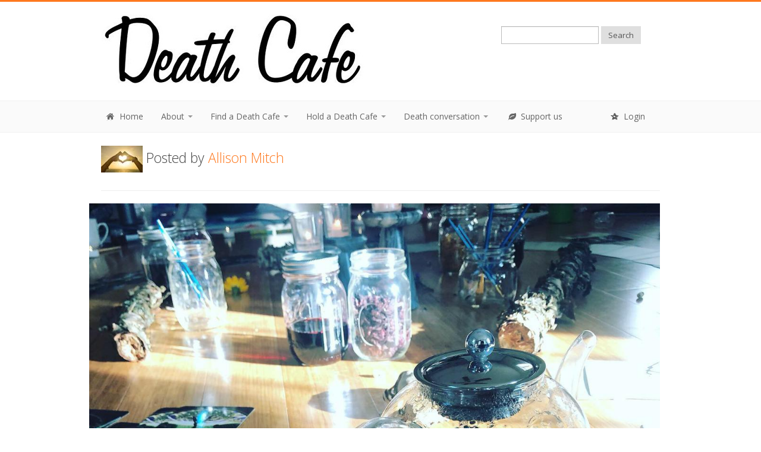

--- FILE ---
content_type: text/html; charset=utf-8
request_url: https://deathcafe.com/deathcafe/14235/
body_size: 4617
content:
<!DOCTYPE html>
<html lang="en">
  <head>
    <!-- Google tag (gtag.js) -->
    <script async src="https://www.googletagmanager.com/gtag/js?id=G-TV8CQLQXSC"></script>
    <script>
      window.dataLayer = window.dataLayer || [];
      function gtag(){dataLayer.push(arguments);}
      gtag('js', new Date());

      gtag('config', 'G-TV8CQLQXSC');
    </script>
    <meta http-equiv="Content-Type" content="text/html; charset=UTF-8">
    <meta charset="utf-8">
    <meta name="viewport" content="width=device-width, initial-scale=1.0">

  

  <title> Virtual Death Cafe - Naperville CST</title>
  <meta property="og:title" content=" Virtual Death Cafe - Naperville CST"/>
  <meta name="twitter:title" content=" Virtual Death Cafe - Naperville CST">

  <meta name="description" content="A Death Cafe is taking place on Dec. 16, 2021 with Allison Mitch">
  <meta property="og:description" content="A Death Cafe is taking place on Dec. 16, 2021 with Allison Mitch"/>
  <meta name="twitter:description" content="A Death Cafe is taking place on Dec. 16, 2021 with Allison Mitch">

  

    <meta property="og:image" content="/media/cafes/poster_14235.thumbnail.jpg"/>
    <meta name="twitter:image" content="/media/cafes/poster_14235.thumbnail.jpg">

  



<meta name="google-translate-customization" content="172f67eda8eb4d55-87eea57e1e32e53b-gc1600104e44faf0c-d"></meta>
        
  <link href="/site_media/css/bootstrap.css" rel="stylesheet">
  <link rel="stylesheet" href="/site_media/css/font-awesome.css">
  <link href="/site_media/css/prettyPhoto.css" rel="stylesheet">
  <link rel="stylesheet" href="/site_media/css/slider.css">
  <link href="/site_media/css/style.css" rel="stylesheet">
 <!-- <link href="http://responsivewebinc.com/purchase.css" rel="stylesheet"> -->

  <!-- Colors - Orange, Purple, Green and Blue -->
  <link href="/site_media/css/orange.css" rel="stylesheet">

  <link href="/site_media/css/bootstrap-responsive.css" rel="stylesheet">

    <script type="text/javascript" src="/site_media/js/jquery-1.8.0.min.js"></script>
    <script type="text/javascript" src="/site_media/js/bootstrap.min.js"></script>

    <script type="text/javascript">var switchTo5x=true;</script>
    <script type="text/javascript" src="https://ws.sharethis.com/button/buttons.js"></script>
    <script type="text/javascript">stLight.options({publisher: "e01a68b1-025f-41f7-8756-e54a8d836bb7", doNotHash: false, doNotCopy: false, hashAddressBar: false});</script>


    <!-- Le HTML5 shim, for IE6-8 support of HTML5 elements -->
    <!--[if lt IE 9]>
      <script src="http://html5shim.googlecode.com/svn/trunk/html5.js"></script>
    <![endif]-->

    <!-- Le fav and touch icons -->
    <link rel="shortcut icon" href="/site_media/img/ico/favicon.ico">

  </head>


<body>

<!-- Header Starts -->
<header>
  <div class="container">
    <div class="row">
      <div class="span7">
        <div class="logo">
            <a href="/"><img src="/site_media/img/dclogonocup.jpg"></a>
        </div>
      </div>
      <div class="span1">
      </div>
      <div class="span4">

       <div class="form">

<div id="google_translate_element"></div><script type="text/javascript">
function googleTranslateElementInit() {
  new google.translate.TranslateElement({pageLanguage: 'en', layout: google.translate.TranslateElement.InlineLayout.SIMPLE}, 'google_translate_element');
}
</script><script type="text/javascript" src="//translate.google.com/translate_a/element.js?cb=googleTranslateElementInit"></script>

          <form method="get" id="searchform" action="/search/" class="form-search">

            <input type="text" value="" name="search" id="search" class="input-medium"/>
            <input type="hidden" name="all" value="all">
            <button type="submit" class="btn">Search</button>
          </form>
        


        
        </div>
      </div>
    </div>
  </div>
</header>

<!-- Navigation bar starts -->

          <div class="navbar">
           <div class="navbar-inner">
             <div class="container">
               <a class="btn btn-navbar" data-toggle="collapse" data-target=".nav-collapse">
                 <span>Menu</span>
               </a>
               <div class="nav-collapse collapse">
                 <ul class="nav">

                    <li><a href="/"><i class="icon-home icon-white"></i> Home</a></li>

                    <li class="dropdown">                    
                        <a href="#" class="dropdown-toggle" data-toggle="dropdown">About <b class="caret"></b></a>
                            <ul class="dropdown-menu">
                                <li><a href="/blog/231/">A message from Donna Molloy, Jon Underwood’s wife
</a></li>
                                <li><a href="/what/">What is Death Cafe</a></li>
                                <li><a href="/gallery/press/">Press coverage</a></li>
                                <li><a href="/patrons/">Patrons</a></li>
                                <li><a href="/contact/">Contact us</a></li>

                            </ul>
                    </li>

                    <li class="dropdown">                    
                        <a href="#" class="dropdown-toggle" data-toggle="dropdown">Find a Death Cafe <b class="caret"></b></a>
                            <ul class="dropdown-menu">
                                <li><a href="/deathcafes/">Forthcoming Death Cafes</a></li>
                                <li><a href="/archive/">Death Cafe archive</a></li>
                                <li><a href="/writeups/">Death Cafe write-ups</a></li>
                                <li><a href="/map/">Worldwide map</a></li>

                            </ul>                
                    </li>


                    <li class="dropdown">                    
                        <a href="#" class="dropdown-toggle" data-toggle="dropdown">Hold a Death Cafe <b class="caret"></b></a>
                            <ul class="dropdown-menu">
                                <li><a href="/how/">Guide to holding your own Death Cafe</a></li>
                                <li><a href="/new/">Post your Death Cafe</a></li>
                                <li><a href="/gallery/practitioners/">Death Cafe practitioners page</a></li>
                            </ul>                
                    </li>




                    <li class="dropdown">   
                    <a href="#" class="dropdown-toggle" data-toggle="dropdown">Death conversation <b class="caret"></b></a>
                      <ul class="dropdown-menu">
                        <li><a href="/submit/">Post something</a></li>
                        <li><a href="/news/"><b>Latest news</b></a></li>
                        <li><a href="/blog/">Blog posts</a></li>
                        <li><a href="/gallery/art/">Death art gallery</a></li>
                        <li><a href="/gallery/video/">Video gallery</a></li>
                        <li><a href="/gallery/link/">Links and quotes</a></li>
                        <li><a href="/gallery/resource/">Death and dying resources</a></li>
                      </ul>
                    </li>

                    <li><a href="https://deathcafe.com/patreon" target="_blank"><i class="icon-leaf icon-white"></i> Support us</a></li>

                 </ul>


                <ul class="nav pull-right">
				
                    <li><a href="/accounts/login/"><i class="icon-star-empty"></i> Login</a></li>
                
                 </ul>
               </div>
              </div>
           </div>
         </div>
        
<!-- Navigation bar ends -->

<div class="content">
  <div class="container">

		    

<style media="screen" type="text/css">

.pagination-centered {
  img-align: center;
}

#detail_map {
  z-index: 50;
  width: 350px;
  height: 300px;
  max-width: none;
  /* Initial width and height both set to 420px */

}

.inner-item {
    text-align: center;
    img {
    margin: 0 auto;
        }
    }

</style>

<script type="text/javascript" src="/site_media/js/tiny_mce/tiny_mce.js"></script>

<script type="text/javascript" src="//maps.googleapis.com/maps/api/js?key=AIzaSyB8TE0DwG8xnLCN6yAXiFSUwpi7j_Fij3c"></script>

<script src="/site_media/js/delivery2.js" type="text/javascript"></script>

<script type="text/javascript">

  /* <![CDATA[ */
		
  var traders_info = $.parseJSON('[{"latitude": null, "pk": 14235, "name": " Virtual Death Cafe - Naperville CST", "longitude": null}]');
			
  var initial_latitude = parseFloat('');
			
  var initial_longitude = parseFloat('');
			
  /* ]]> */

</script>














<div class="row">

  <div class="span 12">

    

      <p class="big">

      <a href="/profile/22101/">

      <img src="/media/profile/image_6265.thumbnail.jpg">

      </a> Posted by 

      <a href="/profile/22101/">

      Allison Mitch

      </a></p>

    

    

    

  </div>

</div>

<hr />


<div class="row">


</div>




<div class="row">
<div class="pagination-centered">
<img itemprop="image" src="/media/cafes/poster_14235.jpg" alt=" Virtual Death Cafe - Naperville CST">
<br /><br />
</div></div>


<div class="row">

  <div class="well span6">

<p class="big">Hosted by Allison Mitch</p><br />

<table class="table">

<tr><td><p class="big">Date:</p></strong></td><td><p class="big">Dec. 16, 2021</p></td></tr>

<tr><td><p class="big">Start time:</p></td><td><p class="big">5:30 p.m. (Central (Chicago))</p></td></tr>

<tr><td><p class="big">End time:</p></td><td><p class="big">6:30 p.m. (Central (Chicago))</p></td></tr>






  
  <p class="big">An Online Death Cafe</p>
  <p class="big">Virtual address:</p>
    










<p class="big">60565</p>


<p class="big">United States</p>









<p class="big"><b>This Death Cafe has taken place</b></p>







<p class="big"><a href="/14235/addwriteup/">Submit a write up for this Death Cafe</a></p>



  <div class="pagination-centered">

    <span class='st_facebook_large' displayText='Facebook'></span>
    <span class='st_twitter_large' displayText='Tweet' st_via=""></span>
    <span class='st_linkedin_large' displayText='LinkedIn'></span>
    <span class='st_pinterest_large' displayText='Pinterest'></span>
    <span class='st_email_large' displayText='Email'></span>
    <span class='st_googleplus_large' displayText='Google +'></span></div>

</div>





<div class="span6 pagination-centered">

<br />



 

</div>

</div>

<div class="row">

<div class="well span6">



    <p class="big">About this Death Cafe</p>
    <p>Join us for a virtual Death Cafe.&nbsp;</p>
<p>&nbsp;</p>
<p>We will introduce the idea of a Death Caf&eacute; and explore ideas/beliefs around death, open to new/all perspectives. &nbsp;There is no set topic - the conversation flows based on what attendees wish to discuss. &nbsp; &nbsp;</p>
<p>&nbsp;</p>
<p>The intent of this caf&eacute; is not to be oppressing or to overwhelm with grief, but rather to cultivate appreciation of life and the time we have been gifted. &nbsp;The idea is that becoming more comfortable with death and de-stigmatizing it, we can become less fearful and live fuller, more appreciative lives. &nbsp;&nbsp;</p>
<p>&nbsp;</p>
<p>You will not be expected to share during the meeting either; receiving and listening is a perfectly fine. &nbsp;</p>
<p>&nbsp;</p>
<p>You are welcome to bring a prayer or poem to share at the caf&eacute;. &nbsp;</p>
<p>&nbsp;</p>
<p>This event is free, and the daytime events are open to children as well. &nbsp;Size is limited so please register early, by emailing me: ignitewellbeing.naperville@gmail.com within 48 hrs prior to the event. I will send you a link for our zoom meeting the day of the event. Please note that secondary to my personal schedule, I am not often able to respond to inquiries the day of an event.&nbsp;</p>
<p>&nbsp;</p>
<p>&nbsp;</p>
<p>&nbsp;</p>
<p>&nbsp;</p>
<p>&nbsp;</p>
<p>&nbsp;</p>
<p>&nbsp;</p>





    <p class="big"><br />About Allison Mitch</p>
    <p>Please see www.ignitewell-being.com for more information&nbsp;</p>








<div id="booking"></div>

<p class="big"><br />Contact the organiser of this Death Cafe</p>


<form class="form" method="post" action="/deathcafe/14235/"><div style='display:none'><input type='hidden' name='csrfmiddlewaretoken' value='S6zCM7YCkDs7rM6RAYv55Sicd4jp4Mjg' /></div>

	<div class="fieldWrapper">
		<label for="id_subject"><p>Subject:</p></label>
        <input type="text" name="subject" id="id_subject" />
		
    </div>  

	<div class="fieldWrapper">
		<label for="id_email"><p>Your email address:</p></label>
        <input type="text" name="email" id="id_email" />
		
    </div>

	<div class="fieldWrapper">
		<label for="id_message"><p>Message:</p></label>
        <textarea id="id_message" rows="10" cols="40" name="message"></textarea>
		
    </div>

	<div class="fieldWrapper">
		<label for="id_captcha"><p>Please enter the text below (spam prevention):</p></label>
        <img src="/captcha/image/34ad4a4acefb3694d6d55bd43ade0c11b26c3d8f/" alt="captcha" class="captcha" /> <input type="hidden" name="captcha_0" value="34ad4a4acefb3694d6d55bd43ade0c11b26c3d8f" id="id_captcha_0" /> <input autocomplete="off" type="text" name="captcha_1" id="id_captcha_1" />
		
    </div>

    <br />

      <input type="text" name="spamtest" style="display: none;">

    <button type="submit" value="Submit" class="btn">Submit</button>
</form>




</div>
<div class="span1">
</div>

<div class="span5">





  

  

    <p><br />Please also see: <a href="http://ignitewell-being.com/" target="_blank">http://ignitewell-being.com/</a>

  



</div>
</div>




</div>

<div class="social-links">
  <div class="container">
    <div class="row">
      <div class="span12">
        <p class="big"><span>Follow Us On</span> <a href="http://www.facebook.com/deathcafe" target="_blank"><i class="icon-facebook"></i>Facebook</a> <a href="http://twitter.com/DeathCafe" target="_blank"><i class="icon-twitter"></i>Twitter</a> </p>
      </div>
    </div>    
  </div>
</div>


<footer>
  <div class="container">
    <div class="row">

      <div class="span12">

          <div class="copy">
              
              <a href="/"><img src="/site_media/img/dc_logo_transparent.png" style="align:left"></a>
              <br />
              <p class="big">Death Cafe is provided by <a href="http://death.org.uk" target="_blank">Impermanence</a></p>
              <p class="big">If you like this work please <a href="/patreon/" target="_blank">support us</a>.</p>
              
            <p>Copyright &copy; <a href="http://death.org.uk" target="_blank">Impermanence</a> - <a href="/">Home</a> | <a href="/what/">About Us</a> | <a href="/terms/">Terms and conditions</a> | <a href="/privacy/">Privacy policy</a> </p>
              
              
          </div>
      </div>
    </div>
  <div class="clearfix"></div>
  </div>
</footer>		

<script src="/site_media/js/jquery.isotope.js"></script>
<script src="/site_media/js/jquery.prettyPhoto.js"></script>
<script src="/site_media/js/jquery.cslider.js"></script>
<script src="/site_media/js/modernizr.custom.28468.js"></script>
<script src="/site_media/js/filter.js"></script>
<script src="/site_media/js/cycle.js"></script>
<script src="/site_media/js/custom.js"></script>


</body>
</html>


--- FILE ---
content_type: application/javascript
request_url: https://deathcafe.com/site_media/js/bootstrap.min.js
body_size: 5993
content:
/**
* Bootstrap.js by @fat & @mdo
* plugins: bootstrap-transition.js, bootstrap-modal.js, bootstrap-dropdown.js, bootstrap-scrollspy.js, bootstrap-tab.js, bootstrap-tooltip.js, bootstrap-popover.js, bootstrap-alert.js, bootstrap-button.js, bootstrap-collapse.js, bootstrap-carousel.js, bootstrap-typeahead.js
* Copyright 2012 Twitter, Inc.
* http://www.apache.org/licenses/LICENSE-2.0.txt
*/
!function(a){a(function(){a.support.transition=function(){var a=function(){var a=document.createElement("bootstrap"),b={WebkitTransition:"webkitTransitionEnd",MozTransition:"transitionend",OTransition:"oTransitionEnd",msTransition:"MSTransitionEnd",transition:"transitionend"},c;for(c in b)if(a.style[c]!==undefined)return b[c]}();return a&&{end:a}}()})}(window.jQuery),!function(a){function c(){var b=this,c=setTimeout(function(){b.$element.off(a.support.transition.end),d.call(b)},500);this.$element.one(a.support.transition.end,function(){clearTimeout(c),d.call(b)})}function d(a){this.$element.hide().trigger("hidden"),e.call(this)}function e(b){var c=this,d=this.$element.hasClass("fade")?"fade":"";if(this.isShown&&this.options.backdrop){var e=a.support.transition&&d;this.$backdrop=a('<div class="modal-backdrop '+d+'" />').appendTo(document.body),this.options.backdrop!="static"&&this.$backdrop.click(a.proxy(this.hide,this)),e&&this.$backdrop[0].offsetWidth,this.$backdrop.addClass("in"),e?this.$backdrop.one(a.support.transition.end,b):b()}else!this.isShown&&this.$backdrop?(this.$backdrop.removeClass("in"),a.support.transition&&this.$element.hasClass("fade")?this.$backdrop.one(a.support.transition.end,a.proxy(f,this)):f.call(this)):b&&b()}function f(){this.$backdrop.remove(),this.$backdrop=null}function g(){var b=this;this.isShown&&this.options.keyboard?a(document).on("keyup.dismiss.modal",function(a){a.which==27&&b.hide()}):this.isShown||a(document).off("keyup.dismiss.modal")}var b=function(b,c){this.options=c,this.$element=a(b).delegate('[data-dismiss="modal"]',"click.dismiss.modal",a.proxy(this.hide,this))};b.prototype={constructor:b,toggle:function(){return this[this.isShown?"hide":"show"]()},show:function(){var b=this,c=a.Event("show");this.$element.trigger(c);if(this.isShown||c.isDefaultPrevented())return;a("body").addClass("modal-open"),this.isShown=!0,g.call(this),e.call(this,function(){var c=a.support.transition&&b.$element.hasClass("fade");b.$element.parent().length||b.$element.appendTo(document.body),b.$element.show(),c&&b.$element[0].offsetWidth,b.$element.addClass("in"),c?b.$element.one(a.support.transition.end,function(){b.$element.trigger("shown")}):b.$element.trigger("shown")})},hide:function(b){b&&b.preventDefault();var e=this;b=a.Event("hide"),this.$element.trigger(b);if(!this.isShown||b.isDefaultPrevented())return;this.isShown=!1,a("body").removeClass("modal-open"),g.call(this),this.$element.removeClass("in"),a.support.transition&&this.$element.hasClass("fade")?c.call(this):d.call(this)}},a.fn.modal=function(c){return this.each(function(){var d=a(this),e=d.data("modal"),f=a.extend({},a.fn.modal.defaults,d.data(),typeof c=="object"&&c);e||d.data("modal",e=new b(this,f)),typeof c=="string"?e[c]():f.show&&e.show()})},a.fn.modal.defaults={backdrop:!0,keyboard:!0,show:!0},a.fn.modal.Constructor=b,a(function(){a("body").on("click.modal.data-api",'[data-toggle="modal"]',function(b){var c=a(this),d,e=a(c.attr("data-target")||(d=c.attr("href"))&&d.replace(/.*(?=#[^\s]+$)/,"")),f=e.data("modal")?"toggle":a.extend({},e.data(),c.data());b.preventDefault(),e.modal(f)})})}(window.jQuery),!function(a){function d(){a(b).parent().removeClass("open")}var b='[data-toggle="dropdown"]',c=function(b){var c=a(b).on("click.dropdown.data-api",this.toggle);a("html").on("click.dropdown.data-api",function(){c.parent().removeClass("open")})};c.prototype={constructor:c,toggle:function(b){var c=a(this),e,f,g;if(c.is(".disabled, :disabled"))return;return f=c.attr("data-target"),f||(f=c.attr("href"),f=f&&f.replace(/.*(?=#[^\s]*$)/,"")),e=a(f),e.length||(e=c.parent()),g=e.hasClass("open"),d(),g||e.toggleClass("open"),!1}},a.fn.dropdown=function(b){return this.each(function(){var d=a(this),e=d.data("dropdown");e||d.data("dropdown",e=new c(this)),typeof b=="string"&&e[b].call(d)})},a.fn.dropdown.Constructor=c,a(function(){a("html").on("click.dropdown.data-api",d),a("body").on("click.dropdown",".dropdown form",function(a){a.stopPropagation()}).on("click.dropdown.data-api",b,c.prototype.toggle)})}(window.jQuery),!function(a){function b(b,c){var d=a.proxy(this.process,this),e=a(b).is("body")?a(window):a(b),f;this.options=a.extend({},a.fn.scrollspy.defaults,c),this.$scrollElement=e.on("scroll.scroll.data-api",d),this.selector=(this.options.target||(f=a(b).attr("href"))&&f.replace(/.*(?=#[^\s]+$)/,"")||"")+" .nav li > a",this.$body=a("body"),this.refresh(),this.process()}b.prototype={constructor:b,refresh:function(){var b=this,c;this.offsets=a([]),this.targets=a([]),c=this.$body.find(this.selector).map(function(){var b=a(this),c=b.data("target")||b.attr("href"),d=/^#\w/.test(c)&&a(c);return d&&c.length&&[[d.position().top,c]]||null}).sort(function(a,b){return a[0]-b[0]}).each(function(){b.offsets.push(this[0]),b.targets.push(this[1])})},process:function(){var a=this.$scrollElement.scrollTop()+this.options.offset,b=this.$scrollElement[0].scrollHeight||this.$body[0].scrollHeight,c=b-this.$scrollElement.height(),d=this.offsets,e=this.targets,f=this.activeTarget,g;if(a>=c)return f!=(g=e.last()[0])&&this.activate(g);for(g=d.length;g--;)f!=e[g]&&a>=d[g]&&(!d[g+1]||a<=d[g+1])&&this.activate(e[g])},activate:function(b){var c,d;this.activeTarget=b,a(this.selector).parent(".active").removeClass("active"),d=this.selector+'[data-target="'+b+'"],'+this.selector+'[href="'+b+'"]',c=a(d).parent("li").addClass("active"),c.parent(".dropdown-menu")&&(c=c.closest("li.dropdown").addClass("active")),c.trigger("activate")}},a.fn.scrollspy=function(c){return this.each(function(){var d=a(this),e=d.data("scrollspy"),f=typeof c=="object"&&c;e||d.data("scrollspy",e=new b(this,f)),typeof c=="string"&&e[c]()})},a.fn.scrollspy.Constructor=b,a.fn.scrollspy.defaults={offset:10},a(function(){a('[data-spy="scroll"]').each(function(){var b=a(this);b.scrollspy(b.data())})})}(window.jQuery),!function(a){var b=function(b){this.element=a(b)};b.prototype={constructor:b,show:function(){var b=this.element,c=b.closest("ul:not(.dropdown-menu)"),d=b.attr("data-target"),e,f,g;d||(d=b.attr("href"),d=d&&d.replace(/.*(?=#[^\s]*$)/,""));if(b.parent("li").hasClass("active"))return;e=c.find(".active a").last()[0],g=a.Event("show",{relatedTarget:e}),b.trigger(g);if(g.isDefaultPrevented())return;f=a(d),this.activate(b.parent("li"),c),this.activate(f,f.parent(),function(){b.trigger({type:"shown",relatedTarget:e})})},activate:function(b,c,d){function g(){e.removeClass("active").find("> .dropdown-menu > .active").removeClass("active"),b.addClass("active"),f?(b[0].offsetWidth,b.addClass("in")):b.removeClass("fade"),b.parent(".dropdown-menu")&&b.closest("li.dropdown").addClass("active"),d&&d()}var e=c.find("> .active"),f=d&&a.support.transition&&e.hasClass("fade");f?e.one(a.support.transition.end,g):g(),e.removeClass("in")}},a.fn.tab=function(c){return this.each(function(){var d=a(this),e=d.data("tab");e||d.data("tab",e=new b(this)),typeof c=="string"&&e[c]()})},a.fn.tab.Constructor=b,a(function(){a("body").on("click.tab.data-api",'[data-toggle="tab"], [data-toggle="pill"]',function(b){b.preventDefault(),a(this).tab("show")})})}(window.jQuery),!function(a){var b=function(a,b){this.init("tooltip",a,b)};b.prototype={constructor:b,init:function(b,c,d){var e,f;this.type=b,this.$element=a(c),this.options=this.getOptions(d),this.enabled=!0,this.options.trigger!="manual"&&(e=this.options.trigger=="hover"?"mouseenter":"focus",f=this.options.trigger=="hover"?"mouseleave":"blur",this.$element.on(e,this.options.selector,a.proxy(this.enter,this)),this.$element.on(f,this.options.selector,a.proxy(this.leave,this))),this.options.selector?this._options=a.extend({},this.options,{trigger:"manual",selector:""}):this.fixTitle()},getOptions:function(b){return b=a.extend({},a.fn[this.type].defaults,b,this.$element.data()),b.delay&&typeof b.delay=="number"&&(b.delay={show:b.delay,hide:b.delay}),b},enter:function(b){var c=a(b.currentTarget)[this.type](this._options).data(this.type);if(!c.options.delay||!c.options.delay.show)return c.show();clearTimeout(this.timeout),c.hoverState="in",this.timeout=setTimeout(function(){c.hoverState=="in"&&c.show()},c.options.delay.show)},leave:function(b){var c=a(b.currentTarget)[this.type](this._options).data(this.type);this.timeout&&clearTimeout(this.timeout);if(!c.options.delay||!c.options.delay.hide)return c.hide();c.hoverState="out",this.timeout=setTimeout(function(){c.hoverState=="out"&&c.hide()},c.options.delay.hide)},show:function(){var a,b,c,d,e,f,g;if(this.hasContent()&&this.enabled){a=this.tip(),this.setContent(),this.options.animation&&a.addClass("fade"),f=typeof this.options.placement=="function"?this.options.placement.call(this,a[0],this.$element[0]):this.options.placement,b=/in/.test(f),a.remove().css({top:0,left:0,display:"block"}).appendTo(b?this.$element:document.body),c=this.getPosition(b),d=a[0].offsetWidth,e=a[0].offsetHeight;switch(b?f.split(" ")[1]:f){case"bottom":g={top:c.top+c.height,left:c.left+c.width/2-d/2};break;case"top":g={top:c.top-e,left:c.left+c.width/2-d/2};break;case"left":g={top:c.top+c.height/2-e/2,left:c.left-d};break;case"right":g={top:c.top+c.height/2-e/2,left:c.left+c.width}}a.css(g).addClass(f).addClass("in")}},isHTML:function(a){return typeof a!="string"||a.charAt(0)==="<"&&a.charAt(a.length-1)===">"&&a.length>=3||/^(?:[^<]*<[\w\W]+>[^>]*$)/.exec(a)},setContent:function(){var a=this.tip(),b=this.getTitle();a.find(".tooltip-inner")[this.isHTML(b)?"html":"text"](b),a.removeClass("fade in top bottom left right")},hide:function(){function d(){var b=setTimeout(function(){c.off(a.support.transition.end).remove()},500);c.one(a.support.transition.end,function(){clearTimeout(b),c.remove()})}var b=this,c=this.tip();c.removeClass("in"),a.support.transition&&this.$tip.hasClass("fade")?d():c.remove()},fixTitle:function(){var a=this.$element;(a.attr("title")||typeof a.attr("data-original-title")!="string")&&a.attr("data-original-title",a.attr("title")||"").removeAttr("title")},hasContent:function(){return this.getTitle()},getPosition:function(b){return a.extend({},b?{top:0,left:0}:this.$element.offset(),{width:this.$element[0].offsetWidth,height:this.$element[0].offsetHeight})},getTitle:function(){var a,b=this.$element,c=this.options;return a=b.attr("data-original-title")||(typeof c.title=="function"?c.title.call(b[0]):c.title),a},tip:function(){return this.$tip=this.$tip||a(this.options.template)},validate:function(){this.$element[0].parentNode||(this.hide(),this.$element=null,this.options=null)},enable:function(){this.enabled=!0},disable:function(){this.enabled=!1},toggleEnabled:function(){this.enabled=!this.enabled},toggle:function(){this[this.tip().hasClass("in")?"hide":"show"]()}},a.fn.tooltip=function(c){return this.each(function(){var d=a(this),e=d.data("tooltip"),f=typeof c=="object"&&c;e||d.data("tooltip",e=new b(this,f)),typeof c=="string"&&e[c]()})},a.fn.tooltip.Constructor=b,a.fn.tooltip.defaults={animation:!0,placement:"top",selector:!1,template:'<div class="tooltip"><div class="tooltip-arrow"></div><div class="tooltip-inner"></div></div>',trigger:"hover",title:"",delay:0}}(window.jQuery),!function(a){var b=function(a,b){this.init("popover",a,b)};b.prototype=a.extend({},a.fn.tooltip.Constructor.prototype,{constructor:b,setContent:function(){var a=this.tip(),b=this.getTitle(),c=this.getContent();a.find(".popover-title")[this.isHTML(b)?"html":"text"](b),a.find(".popover-content > *")[this.isHTML(c)?"html":"text"](c),a.removeClass("fade top bottom left right in")},hasContent:function(){return this.getTitle()||this.getContent()},getContent:function(){var a,b=this.$element,c=this.options;return a=b.attr("data-content")||(typeof c.content=="function"?c.content.call(b[0]):c.content),a},tip:function(){return this.$tip||(this.$tip=a(this.options.template)),this.$tip}}),a.fn.popover=function(c){return this.each(function(){var d=a(this),e=d.data("popover"),f=typeof c=="object"&&c;e||d.data("popover",e=new b(this,f)),typeof c=="string"&&e[c]()})},a.fn.popover.Constructor=b,a.fn.popover.defaults=a.extend({},a.fn.tooltip.defaults,{placement:"right",content:"",template:'<div class="popover"><div class="arrow"></div><div class="popover-inner"><h3 class="popover-title"></h3><div class="popover-content"><p></p></div></div></div>'})}(window.jQuery),!function(a){var b='[data-dismiss="alert"]',c=function(c){a(c).on("click",b,this.close)};c.prototype.close=function(b){function f(){e.trigger("closed").remove()}var c=a(this),d=c.attr("data-target"),e;d||(d=c.attr("href"),d=d&&d.replace(/.*(?=#[^\s]*$)/,"")),e=a(d),b&&b.preventDefault(),e.length||(e=c.hasClass("alert")?c:c.parent()),e.trigger(b=a.Event("close"));if(b.isDefaultPrevented())return;e.removeClass("in"),a.support.transition&&e.hasClass("fade")?e.on(a.support.transition.end,f):f()},a.fn.alert=function(b){return this.each(function(){var d=a(this),e=d.data("alert");e||d.data("alert",e=new c(this)),typeof b=="string"&&e[b].call(d)})},a.fn.alert.Constructor=c,a(function(){a("body").on("click.alert.data-api",b,c.prototype.close)})}(window.jQuery),!function(a){var b=function(b,c){this.$element=a(b),this.options=a.extend({},a.fn.button.defaults,c)};b.prototype.setState=function(a){var b="disabled",c=this.$element,d=c.data(),e=c.is("input")?"val":"html";a+="Text",d.resetText||c.data("resetText",c[e]()),c[e](d[a]||this.options[a]),setTimeout(function(){a=="loadingText"?c.addClass(b).attr(b,b):c.removeClass(b).removeAttr(b)},0)},b.prototype.toggle=function(){var a=this.$element.parent('[data-toggle="buttons-radio"]');a&&a.find(".active").removeClass("active"),this.$element.toggleClass("active")},a.fn.button=function(c){return this.each(function(){var d=a(this),e=d.data("button"),f=typeof c=="object"&&c;e||d.data("button",e=new b(this,f)),c=="toggle"?e.toggle():c&&e.setState(c)})},a.fn.button.defaults={loadingText:"loading..."},a.fn.button.Constructor=b,a(function(){a("body").on("click.button.data-api","[data-toggle^=button]",function(b){var c=a(b.target);c.hasClass("btn")||(c=c.closest(".btn")),c.button("toggle")})})}(window.jQuery),!function(a){var b=function(b,c){this.$element=a(b),this.options=a.extend({},a.fn.collapse.defaults,c),this.options.parent&&(this.$parent=a(this.options.parent)),this.options.toggle&&this.toggle()};b.prototype={constructor:b,dimension:function(){var a=this.$element.hasClass("width");return a?"width":"height"},show:function(){var b,c,d,e;if(this.transitioning)return;b=this.dimension(),c=a.camelCase(["scroll",b].join("-")),d=this.$parent&&this.$parent.find("> .accordion-group > .in");if(d&&d.length){e=d.data("collapse");if(e&&e.transitioning)return;d.collapse("hide"),e||d.data("collapse",null)}this.$element[b](0),this.transition("addClass",a.Event("show"),"shown"),this.$element[b](this.$element[0][c])},hide:function(){var b;if(this.transitioning)return;b=this.dimension(),this.reset(this.$element[b]()),this.transition("removeClass",a.Event("hide"),"hidden"),this.$element[b](0)},reset:function(a){var b=this.dimension();return this.$element.removeClass("collapse")[b](a||"auto")[0].offsetWidth,this.$element[a!==null?"addClass":"removeClass"]("collapse"),this},transition:function(b,c,d){var e=this,f=function(){c.type=="show"&&e.reset(),e.transitioning=0,e.$element.trigger(d)};this.$element.trigger(c);if(c.isDefaultPrevented())return;this.transitioning=1,this.$element[b]("in"),a.support.transition&&this.$element.hasClass("collapse")?this.$element.one(a.support.transition.end,f):f()},toggle:function(){this[this.$element.hasClass("in")?"hide":"show"]()}},a.fn.collapse=function(c){return this.each(function(){var d=a(this),e=d.data("collapse"),f=typeof c=="object"&&c;e||d.data("collapse",e=new b(this,f)),typeof c=="string"&&e[c]()})},a.fn.collapse.defaults={toggle:!0},a.fn.collapse.Constructor=b,a(function(){a("body").on("click.collapse.data-api","[data-toggle=collapse]",function(b){var c=a(this),d,e=c.attr("data-target")||b.preventDefault()||(d=c.attr("href"))&&d.replace(/.*(?=#[^\s]+$)/,""),f=a(e).data("collapse")?"toggle":c.data();a(e).collapse(f)})})}(window.jQuery),!function(a){var b=function(b,c){this.$element=a(b),this.options=c,this.options.slide&&this.slide(this.options.slide),this.options.pause=="hover"&&this.$element.on("mouseenter",a.proxy(this.pause,this)).on("mouseleave",a.proxy(this.cycle,this))};b.prototype={cycle:function(b){return b||(this.paused=!1),this.options.interval&&!this.paused&&(this.interval=setInterval(a.proxy(this.next,this),this.options.interval)),this},to:function(b){var c=this.$element.find(".active"),d=c.parent().children(),e=d.index(c),f=this;if(b>d.length-1||b<0)return;return this.sliding?this.$element.one("slid",function(){f.to(b)}):e==b?this.pause().cycle():this.slide(b>e?"next":"prev",a(d[b]))},pause:function(a){return a||(this.paused=!0),clearInterval(this.interval),this.interval=null,this},next:function(){if(this.sliding)return;return this.slide("next")},prev:function(){if(this.sliding)return;return this.slide("prev")},slide:function(b,c){var d=this.$element.find(".active"),e=c||d[b](),f=this.interval,g=b=="next"?"left":"right",h=b=="next"?"first":"last",i=this,j=a.Event("slide");this.sliding=!0,f&&this.pause(),e=e.length?e:this.$element.find(".item")[h]();if(e.hasClass("active"))return;if(a.support.transition&&this.$element.hasClass("slide")){this.$element.trigger(j);if(j.isDefaultPrevented())return;e.addClass(b),e[0].offsetWidth,d.addClass(g),e.addClass(g),this.$element.one(a.support.transition.end,function(){e.removeClass([b,g].join(" ")).addClass("active"),d.removeClass(["active",g].join(" ")),i.sliding=!1,setTimeout(function(){i.$element.trigger("slid")},0)})}else{this.$element.trigger(j);if(j.isDefaultPrevented())return;d.removeClass("active"),e.addClass("active"),this.sliding=!1,this.$element.trigger("slid")}return f&&this.cycle(),this}},a.fn.carousel=function(c){return this.each(function(){var d=a(this),e=d.data("carousel"),f=a.extend({},a.fn.carousel.defaults,typeof c=="object"&&c);e||d.data("carousel",e=new b(this,f)),typeof c=="number"?e.to(c):typeof c=="string"||(c=f.slide)?e[c]():f.interval&&e.cycle()})},a.fn.carousel.defaults={interval:5e3,pause:"hover"},a.fn.carousel.Constructor=b,a(function(){a("body").on("click.carousel.data-api","[data-slide]",function(b){var c=a(this),d,e=a(c.attr("data-target")||(d=c.attr("href"))&&d.replace(/.*(?=#[^\s]+$)/,"")),f=!e.data("modal")&&a.extend({},e.data(),c.data());e.carousel(f),b.preventDefault()})})}(window.jQuery),!function(a){var b=function(b,c){this.$element=a(b),this.options=a.extend({},a.fn.typeahead.defaults,c),this.matcher=this.options.matcher||this.matcher,this.sorter=this.options.sorter||this.sorter,this.highlighter=this.options.highlighter||this.highlighter,this.updater=this.options.updater||this.updater,this.$menu=a(this.options.menu).appendTo("body"),this.source=this.options.source,this.shown=!1,this.listen()};b.prototype={constructor:b,select:function(){var a=this.$menu.find(".active").attr("data-value");return this.$element.val(this.updater(a)).change(),this.hide()},updater:function(a){return a},show:function(){var b=a.extend({},this.$element.offset(),{height:this.$element[0].offsetHeight});return this.$menu.css({top:b.top+b.height,left:b.left}),this.$menu.show(),this.shown=!0,this},hide:function(){return this.$menu.hide(),this.shown=!1,this},lookup:function(b){var c=this,d,e;return this.query=this.$element.val(),this.query?(d=a.grep(this.source,function(a){return c.matcher(a)}),d=this.sorter(d),d.length?this.render(d.slice(0,this.options.items)).show():this.shown?this.hide():this):this.shown?this.hide():this},matcher:function(a){return~a.toLowerCase().indexOf(this.query.toLowerCase())},sorter:function(a){var b=[],c=[],d=[],e;while(e=a.shift())e.toLowerCase().indexOf(this.query.toLowerCase())?~e.indexOf(this.query)?c.push(e):d.push(e):b.push(e);return b.concat(c,d)},highlighter:function(a){var b=this.query.replace(/[\-\[\]{}()*+?.,\\\^$|#\s]/g,"\\$&");return a.replace(new RegExp("("+b+")","ig"),function(a,b){return"<strong>"+b+"</strong>"})},render:function(b){var c=this;return b=a(b).map(function(b,d){return b=a(c.options.item).attr("data-value",d),b.find("a").html(c.highlighter(d)),b[0]}),b.first().addClass("active"),this.$menu.html(b),this},next:function(b){var c=this.$menu.find(".active").removeClass("active"),d=c.next();d.length||(d=a(this.$menu.find("li")[0])),d.addClass("active")},prev:function(a){var b=this.$menu.find(".active").removeClass("active"),c=b.prev();c.length||(c=this.$menu.find("li").last()),c.addClass("active")},listen:function(){this.$element.on("blur",a.proxy(this.blur,this)).on("keypress",a.proxy(this.keypress,this)).on("keyup",a.proxy(this.keyup,this)),(a.browser.webkit||a.browser.msie)&&this.$element.on("keydown",a.proxy(this.keypress,this)),this.$menu.on("click",a.proxy(this.click,this)).on("mouseenter","li",a.proxy(this.mouseenter,this))},keyup:function(a){switch(a.keyCode){case 40:case 38:break;case 9:case 13:if(!this.shown)return;this.select();break;case 27:if(!this.shown)return;this.hide();break;default:this.lookup()}a.stopPropagation(),a.preventDefault()},keypress:function(a){if(!this.shown)return;switch(a.keyCode){case 9:case 13:case 27:a.preventDefault();break;case 38:if(a.type!="keydown")break;a.preventDefault(),this.prev();break;case 40:if(a.type!="keydown")break;a.preventDefault(),this.next()}a.stopPropagation()},blur:function(a){var b=this;setTimeout(function(){b.hide()},150)},click:function(a){a.stopPropagation(),a.preventDefault(),this.select()},mouseenter:function(b){this.$menu.find(".active").removeClass("active"),a(b.currentTarget).addClass("active")}},a.fn.typeahead=function(c){return this.each(function(){var d=a(this),e=d.data("typeahead"),f=typeof c=="object"&&c;e||d.data("typeahead",e=new b(this,f)),typeof c=="string"&&e[c]()})},a.fn.typeahead.defaults={source:[],items:8,menu:'<ul class="typeahead dropdown-menu"></ul>',item:'<li><a href="#"></a></li>'},a.fn.typeahead.Constructor=b,a(function(){a("body").on("focus.typeahead.data-api",'[data-provide="typeahead"]',function(b){var c=a(this);if(c.data("typeahead"))return;b.preventDefault(),c.typeahead(c.data())})})}(window.jQuery)